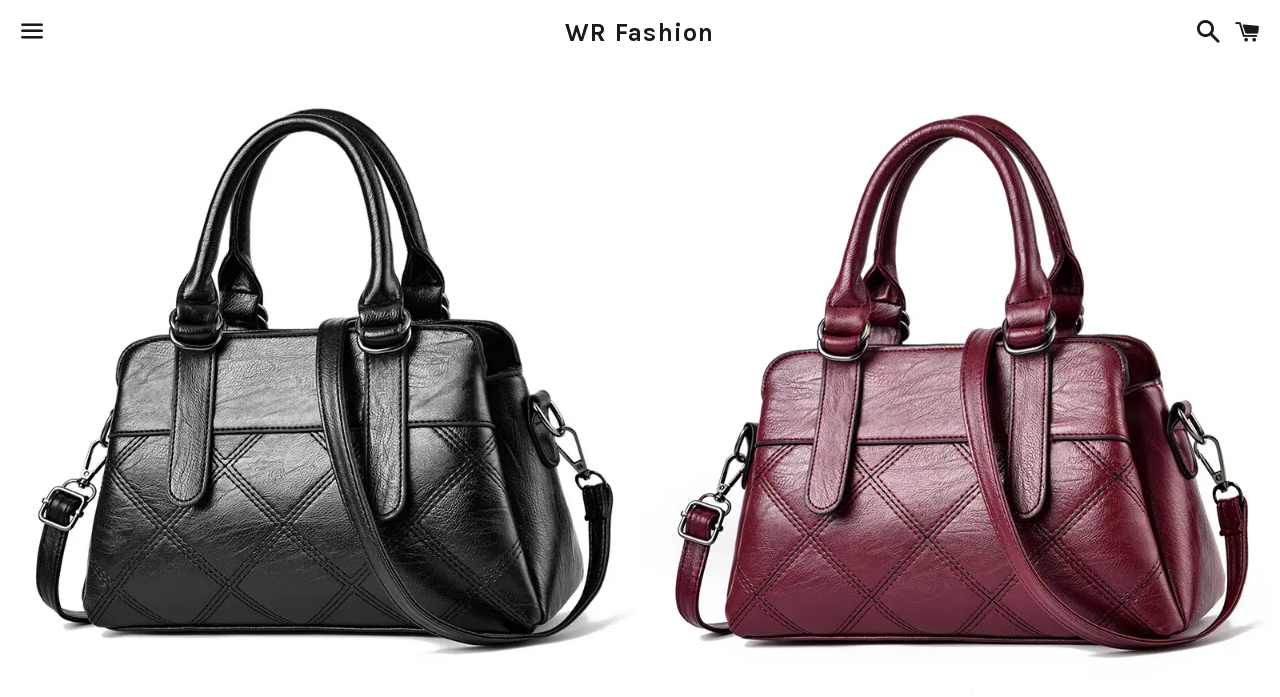

--- FILE ---
content_type: text/html; charset=utf-8
request_url: https://wrfashion.com/products/diamondstitch-elegance-1
body_size: 14666
content:
<!doctype html>
<!--[if IE 9]> <html class="ie9 no-js" lang="en"> <![endif]-->
<!--[if (gt IE 9)|!(IE)]><!--> <html class="no-js" lang="en"> <!--<![endif]-->
<head>

  <meta charset="utf-8">
  <meta http-equiv="X-UA-Compatible" content="IE=edge">
  <meta name="viewport" content="width=device-width,initial-scale=1">

  <meta name="theme-color" content="#ffffff">

  

  <link rel="canonical" href="https://wrfashion.com/products/diamondstitch-elegance-1">

  <title>
  Diamond Stitch - WR29 &ndash; WR Fashion
  </title>

  
    <meta name="description" content="Discover DiamondStitch Elegance - an elegant handbag featuring a distinctive diamond stitch design. This fashionable accessory offers three convenient inside compartments, perfect for keeping your items organized and secure. The adjustable crossbody strap makes this bag comfortable to wear all day. Be fashion-forward w">
  

  <!-- /snippets/social-meta-tags.liquid -->


  <meta property="og:type" content="product">
  <meta property="og:title" content="Diamond Stitch - WR29">
  <meta property="og:url" content="https://wrfashion.com/products/diamondstitch-elegance-1">
  
    <meta property="og:image" content="http://wrfashion.com/cdn/shop/files/DiamondStitchEleganceblack_c82fecdb-b0e8-45d1-bbcf-b619b4dcd643_grande.webp?v=1692485651">
    <meta property="og:image:secure_url" content="https://wrfashion.com/cdn/shop/files/DiamondStitchEleganceblack_c82fecdb-b0e8-45d1-bbcf-b619b4dcd643_grande.webp?v=1692485651">
  
    <meta property="og:image" content="http://wrfashion.com/cdn/shop/files/DiamondD_ab015413-277b-4c2d-82fc-1f5ea11cf781_grande.webp?v=1692485651">
    <meta property="og:image:secure_url" content="https://wrfashion.com/cdn/shop/files/DiamondD_ab015413-277b-4c2d-82fc-1f5ea11cf781_grande.webp?v=1692485651">
  
    <meta property="og:image" content="http://wrfashion.com/cdn/shop/files/DiamondStitchElegancepink_0f6da38d-a4f5-45b1-aa79-93fdcc1770b1_grande.webp?v=1692485651">
    <meta property="og:image:secure_url" content="https://wrfashion.com/cdn/shop/files/DiamondStitchElegancepink_0f6da38d-a4f5-45b1-aa79-93fdcc1770b1_grande.webp?v=1692485651">
  
  <meta property="og:description" content="Discover DiamondStitch Elegance - an elegant handbag featuring a distinctive diamond stitch design. This fashionable accessory offers three convenient inside compartments, perfect for keeping your items organized and secure. The adjustable crossbody strap makes this bag comfortable to wear all day. Be fashion-forward with DiamondStitch Elegance.">
  <meta property="og:price:amount" content="39.50">
  <meta property="og:price:currency" content="CAD">

<meta property="og:site_name" content="WR Fashion">





  <meta name="twitter:card" content="summary">


  <meta name="twitter:site" content="@wrgoodsfashion">


  <meta name="twitter:title" content="Diamond Stitch - WR29">
  <meta name="twitter:description" content="Discover DiamondStitch Elegance - an elegant handbag featuring a distinctive diamond stitch design. This fashionable accessory offers three convenient inside compartments, perfect for keeping your ...">



  <link href="//wrfashion.com/cdn/shop/t/4/assets/theme.scss.css?v=104471141176964448051737168925" rel="stylesheet" type="text/css" media="all" />

  <!-- Google Fonts | from theme settings ================================================== -->
  
    
    
    <link href="//fonts.googleapis.com/css?family=Open+Sans:400" rel="stylesheet" type="text/css" media="all" />
  
  
    
      
      
      <link href="//fonts.googleapis.com/css?family=Karla:700" rel="stylesheet" type="text/css" media="all" />
    
  

  <script>
    window.theme = window.theme || {};
    theme.strings = {
      cartEmpty: "Your cart is currently empty.",
      savingHtml: "You're saving [savings]",
      addToCart: "Add to cart",
      soldOut: "Sold out"
    };
    theme.settings = {
      cartType: "page",
      socialsharingProducts: true,
      socialSharingBlog: true,
      moneyFormat: "${{amount}}"
    };
  </script>

  

  <!--[if (gt IE 9)|!(IE)]><!--><script src="//wrfashion.com/cdn/shop/t/4/assets/vendor.js?v=141188699437036237251481167300" defer="defer"></script><!--<![endif]-->
  <!--[if lte IE 9]><script src="//wrfashion.com/cdn/shop/t/4/assets/vendor.js?v=141188699437036237251481167300"></script><![endif]-->

  <!--[if (gt IE 9)|!(IE)]><!--><script src="//wrfashion.com/cdn/shop/t/4/assets/theme.js?v=124135664955559534641491292053" defer="defer"></script><!--<![endif]-->
  <!--[if lte IE 9]><script src="//wrfashion.com/cdn/shop/t/4/assets/theme.js?v=124135664955559534641491292053"></script><![endif]-->

  
    <!--[if (gt IE 9)|!(IE)]><!--><script src="//wrfashion.com/cdn/shopifycloud/storefront/assets/themes_support/option_selection-b017cd28.js" defer="defer"></script><!--<![endif]-->
    <!--[if lte IE 9]><script src="//wrfashion.com/cdn/shopifycloud/storefront/assets/themes_support/option_selection-b017cd28.js"></script><![endif]-->
  

  <script>window.performance && window.performance.mark && window.performance.mark('shopify.content_for_header.start');</script><meta id="shopify-digital-wallet" name="shopify-digital-wallet" content="/15424633/digital_wallets/dialog">
<meta name="shopify-checkout-api-token" content="a228e0ac3bf2f10226d146bc05795a72">
<link rel="alternate" type="application/json+oembed" href="https://wrfashion.com/products/diamondstitch-elegance-1.oembed">
<script async="async" src="/checkouts/internal/preloads.js?locale=en-CA"></script>
<link rel="preconnect" href="https://shop.app" crossorigin="anonymous">
<script async="async" src="https://shop.app/checkouts/internal/preloads.js?locale=en-CA&shop_id=15424633" crossorigin="anonymous"></script>
<script id="shopify-features" type="application/json">{"accessToken":"a228e0ac3bf2f10226d146bc05795a72","betas":["rich-media-storefront-analytics"],"domain":"wrfashion.com","predictiveSearch":true,"shopId":15424633,"locale":"en"}</script>
<script>var Shopify = Shopify || {};
Shopify.shop = "wr-fashion.myshopify.com";
Shopify.locale = "en";
Shopify.currency = {"active":"CAD","rate":"1.0"};
Shopify.country = "CA";
Shopify.theme = {"name":"boundless","id":162104592,"schema_name":"Boundless","schema_version":"2.0.0","theme_store_id":766,"role":"main"};
Shopify.theme.handle = "null";
Shopify.theme.style = {"id":null,"handle":null};
Shopify.cdnHost = "wrfashion.com/cdn";
Shopify.routes = Shopify.routes || {};
Shopify.routes.root = "/";</script>
<script type="module">!function(o){(o.Shopify=o.Shopify||{}).modules=!0}(window);</script>
<script>!function(o){function n(){var o=[];function n(){o.push(Array.prototype.slice.apply(arguments))}return n.q=o,n}var t=o.Shopify=o.Shopify||{};t.loadFeatures=n(),t.autoloadFeatures=n()}(window);</script>
<script>
  window.ShopifyPay = window.ShopifyPay || {};
  window.ShopifyPay.apiHost = "shop.app\/pay";
  window.ShopifyPay.redirectState = null;
</script>
<script id="shop-js-analytics" type="application/json">{"pageType":"product"}</script>
<script defer="defer" async type="module" src="//wrfashion.com/cdn/shopifycloud/shop-js/modules/v2/client.init-shop-cart-sync_BT-GjEfc.en.esm.js"></script>
<script defer="defer" async type="module" src="//wrfashion.com/cdn/shopifycloud/shop-js/modules/v2/chunk.common_D58fp_Oc.esm.js"></script>
<script defer="defer" async type="module" src="//wrfashion.com/cdn/shopifycloud/shop-js/modules/v2/chunk.modal_xMitdFEc.esm.js"></script>
<script type="module">
  await import("//wrfashion.com/cdn/shopifycloud/shop-js/modules/v2/client.init-shop-cart-sync_BT-GjEfc.en.esm.js");
await import("//wrfashion.com/cdn/shopifycloud/shop-js/modules/v2/chunk.common_D58fp_Oc.esm.js");
await import("//wrfashion.com/cdn/shopifycloud/shop-js/modules/v2/chunk.modal_xMitdFEc.esm.js");

  window.Shopify.SignInWithShop?.initShopCartSync?.({"fedCMEnabled":true,"windoidEnabled":true});

</script>
<script>
  window.Shopify = window.Shopify || {};
  if (!window.Shopify.featureAssets) window.Shopify.featureAssets = {};
  window.Shopify.featureAssets['shop-js'] = {"shop-cart-sync":["modules/v2/client.shop-cart-sync_DZOKe7Ll.en.esm.js","modules/v2/chunk.common_D58fp_Oc.esm.js","modules/v2/chunk.modal_xMitdFEc.esm.js"],"init-fed-cm":["modules/v2/client.init-fed-cm_B6oLuCjv.en.esm.js","modules/v2/chunk.common_D58fp_Oc.esm.js","modules/v2/chunk.modal_xMitdFEc.esm.js"],"shop-cash-offers":["modules/v2/client.shop-cash-offers_D2sdYoxE.en.esm.js","modules/v2/chunk.common_D58fp_Oc.esm.js","modules/v2/chunk.modal_xMitdFEc.esm.js"],"shop-login-button":["modules/v2/client.shop-login-button_QeVjl5Y3.en.esm.js","modules/v2/chunk.common_D58fp_Oc.esm.js","modules/v2/chunk.modal_xMitdFEc.esm.js"],"pay-button":["modules/v2/client.pay-button_DXTOsIq6.en.esm.js","modules/v2/chunk.common_D58fp_Oc.esm.js","modules/v2/chunk.modal_xMitdFEc.esm.js"],"shop-button":["modules/v2/client.shop-button_DQZHx9pm.en.esm.js","modules/v2/chunk.common_D58fp_Oc.esm.js","modules/v2/chunk.modal_xMitdFEc.esm.js"],"avatar":["modules/v2/client.avatar_BTnouDA3.en.esm.js"],"init-windoid":["modules/v2/client.init-windoid_CR1B-cfM.en.esm.js","modules/v2/chunk.common_D58fp_Oc.esm.js","modules/v2/chunk.modal_xMitdFEc.esm.js"],"init-shop-for-new-customer-accounts":["modules/v2/client.init-shop-for-new-customer-accounts_C_vY_xzh.en.esm.js","modules/v2/client.shop-login-button_QeVjl5Y3.en.esm.js","modules/v2/chunk.common_D58fp_Oc.esm.js","modules/v2/chunk.modal_xMitdFEc.esm.js"],"init-shop-email-lookup-coordinator":["modules/v2/client.init-shop-email-lookup-coordinator_BI7n9ZSv.en.esm.js","modules/v2/chunk.common_D58fp_Oc.esm.js","modules/v2/chunk.modal_xMitdFEc.esm.js"],"init-shop-cart-sync":["modules/v2/client.init-shop-cart-sync_BT-GjEfc.en.esm.js","modules/v2/chunk.common_D58fp_Oc.esm.js","modules/v2/chunk.modal_xMitdFEc.esm.js"],"shop-toast-manager":["modules/v2/client.shop-toast-manager_DiYdP3xc.en.esm.js","modules/v2/chunk.common_D58fp_Oc.esm.js","modules/v2/chunk.modal_xMitdFEc.esm.js"],"init-customer-accounts":["modules/v2/client.init-customer-accounts_D9ZNqS-Q.en.esm.js","modules/v2/client.shop-login-button_QeVjl5Y3.en.esm.js","modules/v2/chunk.common_D58fp_Oc.esm.js","modules/v2/chunk.modal_xMitdFEc.esm.js"],"init-customer-accounts-sign-up":["modules/v2/client.init-customer-accounts-sign-up_iGw4briv.en.esm.js","modules/v2/client.shop-login-button_QeVjl5Y3.en.esm.js","modules/v2/chunk.common_D58fp_Oc.esm.js","modules/v2/chunk.modal_xMitdFEc.esm.js"],"shop-follow-button":["modules/v2/client.shop-follow-button_CqMgW2wH.en.esm.js","modules/v2/chunk.common_D58fp_Oc.esm.js","modules/v2/chunk.modal_xMitdFEc.esm.js"],"checkout-modal":["modules/v2/client.checkout-modal_xHeaAweL.en.esm.js","modules/v2/chunk.common_D58fp_Oc.esm.js","modules/v2/chunk.modal_xMitdFEc.esm.js"],"shop-login":["modules/v2/client.shop-login_D91U-Q7h.en.esm.js","modules/v2/chunk.common_D58fp_Oc.esm.js","modules/v2/chunk.modal_xMitdFEc.esm.js"],"lead-capture":["modules/v2/client.lead-capture_BJmE1dJe.en.esm.js","modules/v2/chunk.common_D58fp_Oc.esm.js","modules/v2/chunk.modal_xMitdFEc.esm.js"],"payment-terms":["modules/v2/client.payment-terms_Ci9AEqFq.en.esm.js","modules/v2/chunk.common_D58fp_Oc.esm.js","modules/v2/chunk.modal_xMitdFEc.esm.js"]};
</script>
<script>(function() {
  var isLoaded = false;
  function asyncLoad() {
    if (isLoaded) return;
    isLoaded = true;
    var urls = ["https:\/\/chimpstatic.com\/mcjs-connected\/js\/users\/59bc8135277fa772d87b52547\/ce04e805d056ec115038bb8d5.js?shop=wr-fashion.myshopify.com","https:\/\/d1ac7owlocyo08.cloudfront.net\/storage\/scripts\/wr-fashion.20231123211822.scripttag.js?shop=wr-fashion.myshopify.com","https:\/\/cdn.hextom.com\/js\/freeshippingbar.js?shop=wr-fashion.myshopify.com"];
    for (var i = 0; i < urls.length; i++) {
      var s = document.createElement('script');
      s.type = 'text/javascript';
      s.async = true;
      s.src = urls[i];
      var x = document.getElementsByTagName('script')[0];
      x.parentNode.insertBefore(s, x);
    }
  };
  if(window.attachEvent) {
    window.attachEvent('onload', asyncLoad);
  } else {
    window.addEventListener('load', asyncLoad, false);
  }
})();</script>
<script id="__st">var __st={"a":15424633,"offset":-25200,"reqid":"329adbc1-963f-41bf-a5e0-1310851e4587-1769454399","pageurl":"wrfashion.com\/products\/diamondstitch-elegance-1","u":"f97bf3965072","p":"product","rtyp":"product","rid":7209279979583};</script>
<script>window.ShopifyPaypalV4VisibilityTracking = true;</script>
<script id="captcha-bootstrap">!function(){'use strict';const t='contact',e='account',n='new_comment',o=[[t,t],['blogs',n],['comments',n],[t,'customer']],c=[[e,'customer_login'],[e,'guest_login'],[e,'recover_customer_password'],[e,'create_customer']],r=t=>t.map((([t,e])=>`form[action*='/${t}']:not([data-nocaptcha='true']) input[name='form_type'][value='${e}']`)).join(','),a=t=>()=>t?[...document.querySelectorAll(t)].map((t=>t.form)):[];function s(){const t=[...o],e=r(t);return a(e)}const i='password',u='form_key',d=['recaptcha-v3-token','g-recaptcha-response','h-captcha-response',i],f=()=>{try{return window.sessionStorage}catch{return}},m='__shopify_v',_=t=>t.elements[u];function p(t,e,n=!1){try{const o=window.sessionStorage,c=JSON.parse(o.getItem(e)),{data:r}=function(t){const{data:e,action:n}=t;return t[m]||n?{data:e,action:n}:{data:t,action:n}}(c);for(const[e,n]of Object.entries(r))t.elements[e]&&(t.elements[e].value=n);n&&o.removeItem(e)}catch(o){console.error('form repopulation failed',{error:o})}}const l='form_type',E='cptcha';function T(t){t.dataset[E]=!0}const w=window,h=w.document,L='Shopify',v='ce_forms',y='captcha';let A=!1;((t,e)=>{const n=(g='f06e6c50-85a8-45c8-87d0-21a2b65856fe',I='https://cdn.shopify.com/shopifycloud/storefront-forms-hcaptcha/ce_storefront_forms_captcha_hcaptcha.v1.5.2.iife.js',D={infoText:'Protected by hCaptcha',privacyText:'Privacy',termsText:'Terms'},(t,e,n)=>{const o=w[L][v],c=o.bindForm;if(c)return c(t,g,e,D).then(n);var r;o.q.push([[t,g,e,D],n]),r=I,A||(h.body.append(Object.assign(h.createElement('script'),{id:'captcha-provider',async:!0,src:r})),A=!0)});var g,I,D;w[L]=w[L]||{},w[L][v]=w[L][v]||{},w[L][v].q=[],w[L][y]=w[L][y]||{},w[L][y].protect=function(t,e){n(t,void 0,e),T(t)},Object.freeze(w[L][y]),function(t,e,n,w,h,L){const[v,y,A,g]=function(t,e,n){const i=e?o:[],u=t?c:[],d=[...i,...u],f=r(d),m=r(i),_=r(d.filter((([t,e])=>n.includes(e))));return[a(f),a(m),a(_),s()]}(w,h,L),I=t=>{const e=t.target;return e instanceof HTMLFormElement?e:e&&e.form},D=t=>v().includes(t);t.addEventListener('submit',(t=>{const e=I(t);if(!e)return;const n=D(e)&&!e.dataset.hcaptchaBound&&!e.dataset.recaptchaBound,o=_(e),c=g().includes(e)&&(!o||!o.value);(n||c)&&t.preventDefault(),c&&!n&&(function(t){try{if(!f())return;!function(t){const e=f();if(!e)return;const n=_(t);if(!n)return;const o=n.value;o&&e.removeItem(o)}(t);const e=Array.from(Array(32),(()=>Math.random().toString(36)[2])).join('');!function(t,e){_(t)||t.append(Object.assign(document.createElement('input'),{type:'hidden',name:u})),t.elements[u].value=e}(t,e),function(t,e){const n=f();if(!n)return;const o=[...t.querySelectorAll(`input[type='${i}']`)].map((({name:t})=>t)),c=[...d,...o],r={};for(const[a,s]of new FormData(t).entries())c.includes(a)||(r[a]=s);n.setItem(e,JSON.stringify({[m]:1,action:t.action,data:r}))}(t,e)}catch(e){console.error('failed to persist form',e)}}(e),e.submit())}));const S=(t,e)=>{t&&!t.dataset[E]&&(n(t,e.some((e=>e===t))),T(t))};for(const o of['focusin','change'])t.addEventListener(o,(t=>{const e=I(t);D(e)&&S(e,y())}));const B=e.get('form_key'),M=e.get(l),P=B&&M;t.addEventListener('DOMContentLoaded',(()=>{const t=y();if(P)for(const e of t)e.elements[l].value===M&&p(e,B);[...new Set([...A(),...v().filter((t=>'true'===t.dataset.shopifyCaptcha))])].forEach((e=>S(e,t)))}))}(h,new URLSearchParams(w.location.search),n,t,e,['guest_login'])})(!0,!0)}();</script>
<script integrity="sha256-4kQ18oKyAcykRKYeNunJcIwy7WH5gtpwJnB7kiuLZ1E=" data-source-attribution="shopify.loadfeatures" defer="defer" src="//wrfashion.com/cdn/shopifycloud/storefront/assets/storefront/load_feature-a0a9edcb.js" crossorigin="anonymous"></script>
<script crossorigin="anonymous" defer="defer" src="//wrfashion.com/cdn/shopifycloud/storefront/assets/shopify_pay/storefront-65b4c6d7.js?v=20250812"></script>
<script data-source-attribution="shopify.dynamic_checkout.dynamic.init">var Shopify=Shopify||{};Shopify.PaymentButton=Shopify.PaymentButton||{isStorefrontPortableWallets:!0,init:function(){window.Shopify.PaymentButton.init=function(){};var t=document.createElement("script");t.src="https://wrfashion.com/cdn/shopifycloud/portable-wallets/latest/portable-wallets.en.js",t.type="module",document.head.appendChild(t)}};
</script>
<script data-source-attribution="shopify.dynamic_checkout.buyer_consent">
  function portableWalletsHideBuyerConsent(e){var t=document.getElementById("shopify-buyer-consent"),n=document.getElementById("shopify-subscription-policy-button");t&&n&&(t.classList.add("hidden"),t.setAttribute("aria-hidden","true"),n.removeEventListener("click",e))}function portableWalletsShowBuyerConsent(e){var t=document.getElementById("shopify-buyer-consent"),n=document.getElementById("shopify-subscription-policy-button");t&&n&&(t.classList.remove("hidden"),t.removeAttribute("aria-hidden"),n.addEventListener("click",e))}window.Shopify?.PaymentButton&&(window.Shopify.PaymentButton.hideBuyerConsent=portableWalletsHideBuyerConsent,window.Shopify.PaymentButton.showBuyerConsent=portableWalletsShowBuyerConsent);
</script>
<script data-source-attribution="shopify.dynamic_checkout.cart.bootstrap">document.addEventListener("DOMContentLoaded",(function(){function t(){return document.querySelector("shopify-accelerated-checkout-cart, shopify-accelerated-checkout")}if(t())Shopify.PaymentButton.init();else{new MutationObserver((function(e,n){t()&&(Shopify.PaymentButton.init(),n.disconnect())})).observe(document.body,{childList:!0,subtree:!0})}}));
</script>
<link id="shopify-accelerated-checkout-styles" rel="stylesheet" media="screen" href="https://wrfashion.com/cdn/shopifycloud/portable-wallets/latest/accelerated-checkout-backwards-compat.css" crossorigin="anonymous">
<style id="shopify-accelerated-checkout-cart">
        #shopify-buyer-consent {
  margin-top: 1em;
  display: inline-block;
  width: 100%;
}

#shopify-buyer-consent.hidden {
  display: none;
}

#shopify-subscription-policy-button {
  background: none;
  border: none;
  padding: 0;
  text-decoration: underline;
  font-size: inherit;
  cursor: pointer;
}

#shopify-subscription-policy-button::before {
  box-shadow: none;
}

      </style>

<script>window.performance && window.performance.mark && window.performance.mark('shopify.content_for_header.end');</script>

  
  

<link href="https://monorail-edge.shopifysvc.com" rel="dns-prefetch">
<script>(function(){if ("sendBeacon" in navigator && "performance" in window) {try {var session_token_from_headers = performance.getEntriesByType('navigation')[0].serverTiming.find(x => x.name == '_s').description;} catch {var session_token_from_headers = undefined;}var session_cookie_matches = document.cookie.match(/_shopify_s=([^;]*)/);var session_token_from_cookie = session_cookie_matches && session_cookie_matches.length === 2 ? session_cookie_matches[1] : "";var session_token = session_token_from_headers || session_token_from_cookie || "";function handle_abandonment_event(e) {var entries = performance.getEntries().filter(function(entry) {return /monorail-edge.shopifysvc.com/.test(entry.name);});if (!window.abandonment_tracked && entries.length === 0) {window.abandonment_tracked = true;var currentMs = Date.now();var navigation_start = performance.timing.navigationStart;var payload = {shop_id: 15424633,url: window.location.href,navigation_start,duration: currentMs - navigation_start,session_token,page_type: "product"};window.navigator.sendBeacon("https://monorail-edge.shopifysvc.com/v1/produce", JSON.stringify({schema_id: "online_store_buyer_site_abandonment/1.1",payload: payload,metadata: {event_created_at_ms: currentMs,event_sent_at_ms: currentMs}}));}}window.addEventListener('pagehide', handle_abandonment_event);}}());</script>
<script id="web-pixels-manager-setup">(function e(e,d,r,n,o){if(void 0===o&&(o={}),!Boolean(null===(a=null===(i=window.Shopify)||void 0===i?void 0:i.analytics)||void 0===a?void 0:a.replayQueue)){var i,a;window.Shopify=window.Shopify||{};var t=window.Shopify;t.analytics=t.analytics||{};var s=t.analytics;s.replayQueue=[],s.publish=function(e,d,r){return s.replayQueue.push([e,d,r]),!0};try{self.performance.mark("wpm:start")}catch(e){}var l=function(){var e={modern:/Edge?\/(1{2}[4-9]|1[2-9]\d|[2-9]\d{2}|\d{4,})\.\d+(\.\d+|)|Firefox\/(1{2}[4-9]|1[2-9]\d|[2-9]\d{2}|\d{4,})\.\d+(\.\d+|)|Chrom(ium|e)\/(9{2}|\d{3,})\.\d+(\.\d+|)|(Maci|X1{2}).+ Version\/(15\.\d+|(1[6-9]|[2-9]\d|\d{3,})\.\d+)([,.]\d+|)( \(\w+\)|)( Mobile\/\w+|) Safari\/|Chrome.+OPR\/(9{2}|\d{3,})\.\d+\.\d+|(CPU[ +]OS|iPhone[ +]OS|CPU[ +]iPhone|CPU IPhone OS|CPU iPad OS)[ +]+(15[._]\d+|(1[6-9]|[2-9]\d|\d{3,})[._]\d+)([._]\d+|)|Android:?[ /-](13[3-9]|1[4-9]\d|[2-9]\d{2}|\d{4,})(\.\d+|)(\.\d+|)|Android.+Firefox\/(13[5-9]|1[4-9]\d|[2-9]\d{2}|\d{4,})\.\d+(\.\d+|)|Android.+Chrom(ium|e)\/(13[3-9]|1[4-9]\d|[2-9]\d{2}|\d{4,})\.\d+(\.\d+|)|SamsungBrowser\/([2-9]\d|\d{3,})\.\d+/,legacy:/Edge?\/(1[6-9]|[2-9]\d|\d{3,})\.\d+(\.\d+|)|Firefox\/(5[4-9]|[6-9]\d|\d{3,})\.\d+(\.\d+|)|Chrom(ium|e)\/(5[1-9]|[6-9]\d|\d{3,})\.\d+(\.\d+|)([\d.]+$|.*Safari\/(?![\d.]+ Edge\/[\d.]+$))|(Maci|X1{2}).+ Version\/(10\.\d+|(1[1-9]|[2-9]\d|\d{3,})\.\d+)([,.]\d+|)( \(\w+\)|)( Mobile\/\w+|) Safari\/|Chrome.+OPR\/(3[89]|[4-9]\d|\d{3,})\.\d+\.\d+|(CPU[ +]OS|iPhone[ +]OS|CPU[ +]iPhone|CPU IPhone OS|CPU iPad OS)[ +]+(10[._]\d+|(1[1-9]|[2-9]\d|\d{3,})[._]\d+)([._]\d+|)|Android:?[ /-](13[3-9]|1[4-9]\d|[2-9]\d{2}|\d{4,})(\.\d+|)(\.\d+|)|Mobile Safari.+OPR\/([89]\d|\d{3,})\.\d+\.\d+|Android.+Firefox\/(13[5-9]|1[4-9]\d|[2-9]\d{2}|\d{4,})\.\d+(\.\d+|)|Android.+Chrom(ium|e)\/(13[3-9]|1[4-9]\d|[2-9]\d{2}|\d{4,})\.\d+(\.\d+|)|Android.+(UC? ?Browser|UCWEB|U3)[ /]?(15\.([5-9]|\d{2,})|(1[6-9]|[2-9]\d|\d{3,})\.\d+)\.\d+|SamsungBrowser\/(5\.\d+|([6-9]|\d{2,})\.\d+)|Android.+MQ{2}Browser\/(14(\.(9|\d{2,})|)|(1[5-9]|[2-9]\d|\d{3,})(\.\d+|))(\.\d+|)|K[Aa][Ii]OS\/(3\.\d+|([4-9]|\d{2,})\.\d+)(\.\d+|)/},d=e.modern,r=e.legacy,n=navigator.userAgent;return n.match(d)?"modern":n.match(r)?"legacy":"unknown"}(),u="modern"===l?"modern":"legacy",c=(null!=n?n:{modern:"",legacy:""})[u],f=function(e){return[e.baseUrl,"/wpm","/b",e.hashVersion,"modern"===e.buildTarget?"m":"l",".js"].join("")}({baseUrl:d,hashVersion:r,buildTarget:u}),m=function(e){var d=e.version,r=e.bundleTarget,n=e.surface,o=e.pageUrl,i=e.monorailEndpoint;return{emit:function(e){var a=e.status,t=e.errorMsg,s=(new Date).getTime(),l=JSON.stringify({metadata:{event_sent_at_ms:s},events:[{schema_id:"web_pixels_manager_load/3.1",payload:{version:d,bundle_target:r,page_url:o,status:a,surface:n,error_msg:t},metadata:{event_created_at_ms:s}}]});if(!i)return console&&console.warn&&console.warn("[Web Pixels Manager] No Monorail endpoint provided, skipping logging."),!1;try{return self.navigator.sendBeacon.bind(self.navigator)(i,l)}catch(e){}var u=new XMLHttpRequest;try{return u.open("POST",i,!0),u.setRequestHeader("Content-Type","text/plain"),u.send(l),!0}catch(e){return console&&console.warn&&console.warn("[Web Pixels Manager] Got an unhandled error while logging to Monorail."),!1}}}}({version:r,bundleTarget:l,surface:e.surface,pageUrl:self.location.href,monorailEndpoint:e.monorailEndpoint});try{o.browserTarget=l,function(e){var d=e.src,r=e.async,n=void 0===r||r,o=e.onload,i=e.onerror,a=e.sri,t=e.scriptDataAttributes,s=void 0===t?{}:t,l=document.createElement("script"),u=document.querySelector("head"),c=document.querySelector("body");if(l.async=n,l.src=d,a&&(l.integrity=a,l.crossOrigin="anonymous"),s)for(var f in s)if(Object.prototype.hasOwnProperty.call(s,f))try{l.dataset[f]=s[f]}catch(e){}if(o&&l.addEventListener("load",o),i&&l.addEventListener("error",i),u)u.appendChild(l);else{if(!c)throw new Error("Did not find a head or body element to append the script");c.appendChild(l)}}({src:f,async:!0,onload:function(){if(!function(){var e,d;return Boolean(null===(d=null===(e=window.Shopify)||void 0===e?void 0:e.analytics)||void 0===d?void 0:d.initialized)}()){var d=window.webPixelsManager.init(e)||void 0;if(d){var r=window.Shopify.analytics;r.replayQueue.forEach((function(e){var r=e[0],n=e[1],o=e[2];d.publishCustomEvent(r,n,o)})),r.replayQueue=[],r.publish=d.publishCustomEvent,r.visitor=d.visitor,r.initialized=!0}}},onerror:function(){return m.emit({status:"failed",errorMsg:"".concat(f," has failed to load")})},sri:function(e){var d=/^sha384-[A-Za-z0-9+/=]+$/;return"string"==typeof e&&d.test(e)}(c)?c:"",scriptDataAttributes:o}),m.emit({status:"loading"})}catch(e){m.emit({status:"failed",errorMsg:(null==e?void 0:e.message)||"Unknown error"})}}})({shopId: 15424633,storefrontBaseUrl: "https://wrfashion.com",extensionsBaseUrl: "https://extensions.shopifycdn.com/cdn/shopifycloud/web-pixels-manager",monorailEndpoint: "https://monorail-edge.shopifysvc.com/unstable/produce_batch",surface: "storefront-renderer",enabledBetaFlags: ["2dca8a86"],webPixelsConfigList: [{"id":"87294015","eventPayloadVersion":"v1","runtimeContext":"LAX","scriptVersion":"1","type":"CUSTOM","privacyPurposes":["ANALYTICS"],"name":"Google Analytics tag (migrated)"},{"id":"shopify-app-pixel","configuration":"{}","eventPayloadVersion":"v1","runtimeContext":"STRICT","scriptVersion":"0450","apiClientId":"shopify-pixel","type":"APP","privacyPurposes":["ANALYTICS","MARKETING"]},{"id":"shopify-custom-pixel","eventPayloadVersion":"v1","runtimeContext":"LAX","scriptVersion":"0450","apiClientId":"shopify-pixel","type":"CUSTOM","privacyPurposes":["ANALYTICS","MARKETING"]}],isMerchantRequest: false,initData: {"shop":{"name":"WR Fashion","paymentSettings":{"currencyCode":"CAD"},"myshopifyDomain":"wr-fashion.myshopify.com","countryCode":"CA","storefrontUrl":"https:\/\/wrfashion.com"},"customer":null,"cart":null,"checkout":null,"productVariants":[{"price":{"amount":39.5,"currencyCode":"CAD"},"product":{"title":"Diamond Stitch - WR29","vendor":"WR Fashion","id":"7209279979583","untranslatedTitle":"Diamond Stitch - WR29","url":"\/products\/diamondstitch-elegance-1","type":"Fashion Handbags"},"id":"40164574855231","image":{"src":"\/\/wrfashion.com\/cdn\/shop\/files\/DiamondStitchEleganceblack_c82fecdb-b0e8-45d1-bbcf-b619b4dcd643.webp?v=1692485651"},"sku":null,"title":"Black","untranslatedTitle":"Black"},{"price":{"amount":39.5,"currencyCode":"CAD"},"product":{"title":"Diamond Stitch - WR29","vendor":"WR Fashion","id":"7209279979583","untranslatedTitle":"Diamond Stitch - WR29","url":"\/products\/diamondstitch-elegance-1","type":"Fashion Handbags"},"id":"40164574887999","image":{"src":"\/\/wrfashion.com\/cdn\/shop\/files\/DiamondStitchElegancepink_0f6da38d-a4f5-45b1-aa79-93fdcc1770b1.webp?v=1692485651"},"sku":null,"title":"Dusty Rose","untranslatedTitle":"Dusty Rose"},{"price":{"amount":39.5,"currencyCode":"CAD"},"product":{"title":"Diamond Stitch - WR29","vendor":"WR Fashion","id":"7209279979583","untranslatedTitle":"Diamond Stitch - WR29","url":"\/products\/diamondstitch-elegance-1","type":"Fashion Handbags"},"id":"40164574920767","image":{"src":"\/\/wrfashion.com\/cdn\/shop\/files\/DiamondD_ab015413-277b-4c2d-82fc-1f5ea11cf781.webp?v=1692485651"},"sku":null,"title":"Wine","untranslatedTitle":"Wine"}],"purchasingCompany":null},},"https://wrfashion.com/cdn","fcfee988w5aeb613cpc8e4bc33m6693e112",{"modern":"","legacy":""},{"shopId":"15424633","storefrontBaseUrl":"https:\/\/wrfashion.com","extensionBaseUrl":"https:\/\/extensions.shopifycdn.com\/cdn\/shopifycloud\/web-pixels-manager","surface":"storefront-renderer","enabledBetaFlags":"[\"2dca8a86\"]","isMerchantRequest":"false","hashVersion":"fcfee988w5aeb613cpc8e4bc33m6693e112","publish":"custom","events":"[[\"page_viewed\",{}],[\"product_viewed\",{\"productVariant\":{\"price\":{\"amount\":39.5,\"currencyCode\":\"CAD\"},\"product\":{\"title\":\"Diamond Stitch - WR29\",\"vendor\":\"WR Fashion\",\"id\":\"7209279979583\",\"untranslatedTitle\":\"Diamond Stitch - WR29\",\"url\":\"\/products\/diamondstitch-elegance-1\",\"type\":\"Fashion Handbags\"},\"id\":\"40164574855231\",\"image\":{\"src\":\"\/\/wrfashion.com\/cdn\/shop\/files\/DiamondStitchEleganceblack_c82fecdb-b0e8-45d1-bbcf-b619b4dcd643.webp?v=1692485651\"},\"sku\":null,\"title\":\"Black\",\"untranslatedTitle\":\"Black\"}}]]"});</script><script>
  window.ShopifyAnalytics = window.ShopifyAnalytics || {};
  window.ShopifyAnalytics.meta = window.ShopifyAnalytics.meta || {};
  window.ShopifyAnalytics.meta.currency = 'CAD';
  var meta = {"product":{"id":7209279979583,"gid":"gid:\/\/shopify\/Product\/7209279979583","vendor":"WR Fashion","type":"Fashion Handbags","handle":"diamondstitch-elegance-1","variants":[{"id":40164574855231,"price":3950,"name":"Diamond Stitch - WR29 - Black","public_title":"Black","sku":null},{"id":40164574887999,"price":3950,"name":"Diamond Stitch - WR29 - Dusty Rose","public_title":"Dusty Rose","sku":null},{"id":40164574920767,"price":3950,"name":"Diamond Stitch - WR29 - Wine","public_title":"Wine","sku":null}],"remote":false},"page":{"pageType":"product","resourceType":"product","resourceId":7209279979583,"requestId":"329adbc1-963f-41bf-a5e0-1310851e4587-1769454399"}};
  for (var attr in meta) {
    window.ShopifyAnalytics.meta[attr] = meta[attr];
  }
</script>
<script class="analytics">
  (function () {
    var customDocumentWrite = function(content) {
      var jquery = null;

      if (window.jQuery) {
        jquery = window.jQuery;
      } else if (window.Checkout && window.Checkout.$) {
        jquery = window.Checkout.$;
      }

      if (jquery) {
        jquery('body').append(content);
      }
    };

    var hasLoggedConversion = function(token) {
      if (token) {
        return document.cookie.indexOf('loggedConversion=' + token) !== -1;
      }
      return false;
    }

    var setCookieIfConversion = function(token) {
      if (token) {
        var twoMonthsFromNow = new Date(Date.now());
        twoMonthsFromNow.setMonth(twoMonthsFromNow.getMonth() + 2);

        document.cookie = 'loggedConversion=' + token + '; expires=' + twoMonthsFromNow;
      }
    }

    var trekkie = window.ShopifyAnalytics.lib = window.trekkie = window.trekkie || [];
    if (trekkie.integrations) {
      return;
    }
    trekkie.methods = [
      'identify',
      'page',
      'ready',
      'track',
      'trackForm',
      'trackLink'
    ];
    trekkie.factory = function(method) {
      return function() {
        var args = Array.prototype.slice.call(arguments);
        args.unshift(method);
        trekkie.push(args);
        return trekkie;
      };
    };
    for (var i = 0; i < trekkie.methods.length; i++) {
      var key = trekkie.methods[i];
      trekkie[key] = trekkie.factory(key);
    }
    trekkie.load = function(config) {
      trekkie.config = config || {};
      trekkie.config.initialDocumentCookie = document.cookie;
      var first = document.getElementsByTagName('script')[0];
      var script = document.createElement('script');
      script.type = 'text/javascript';
      script.onerror = function(e) {
        var scriptFallback = document.createElement('script');
        scriptFallback.type = 'text/javascript';
        scriptFallback.onerror = function(error) {
                var Monorail = {
      produce: function produce(monorailDomain, schemaId, payload) {
        var currentMs = new Date().getTime();
        var event = {
          schema_id: schemaId,
          payload: payload,
          metadata: {
            event_created_at_ms: currentMs,
            event_sent_at_ms: currentMs
          }
        };
        return Monorail.sendRequest("https://" + monorailDomain + "/v1/produce", JSON.stringify(event));
      },
      sendRequest: function sendRequest(endpointUrl, payload) {
        // Try the sendBeacon API
        if (window && window.navigator && typeof window.navigator.sendBeacon === 'function' && typeof window.Blob === 'function' && !Monorail.isIos12()) {
          var blobData = new window.Blob([payload], {
            type: 'text/plain'
          });

          if (window.navigator.sendBeacon(endpointUrl, blobData)) {
            return true;
          } // sendBeacon was not successful

        } // XHR beacon

        var xhr = new XMLHttpRequest();

        try {
          xhr.open('POST', endpointUrl);
          xhr.setRequestHeader('Content-Type', 'text/plain');
          xhr.send(payload);
        } catch (e) {
          console.log(e);
        }

        return false;
      },
      isIos12: function isIos12() {
        return window.navigator.userAgent.lastIndexOf('iPhone; CPU iPhone OS 12_') !== -1 || window.navigator.userAgent.lastIndexOf('iPad; CPU OS 12_') !== -1;
      }
    };
    Monorail.produce('monorail-edge.shopifysvc.com',
      'trekkie_storefront_load_errors/1.1',
      {shop_id: 15424633,
      theme_id: 162104592,
      app_name: "storefront",
      context_url: window.location.href,
      source_url: "//wrfashion.com/cdn/s/trekkie.storefront.a804e9514e4efded663580eddd6991fcc12b5451.min.js"});

        };
        scriptFallback.async = true;
        scriptFallback.src = '//wrfashion.com/cdn/s/trekkie.storefront.a804e9514e4efded663580eddd6991fcc12b5451.min.js';
        first.parentNode.insertBefore(scriptFallback, first);
      };
      script.async = true;
      script.src = '//wrfashion.com/cdn/s/trekkie.storefront.a804e9514e4efded663580eddd6991fcc12b5451.min.js';
      first.parentNode.insertBefore(script, first);
    };
    trekkie.load(
      {"Trekkie":{"appName":"storefront","development":false,"defaultAttributes":{"shopId":15424633,"isMerchantRequest":null,"themeId":162104592,"themeCityHash":"4604842303299417985","contentLanguage":"en","currency":"CAD","eventMetadataId":"9c4ac27f-051e-423b-b227-041df5f5fbc5"},"isServerSideCookieWritingEnabled":true,"monorailRegion":"shop_domain","enabledBetaFlags":["65f19447"]},"Session Attribution":{},"S2S":{"facebookCapiEnabled":false,"source":"trekkie-storefront-renderer","apiClientId":580111}}
    );

    var loaded = false;
    trekkie.ready(function() {
      if (loaded) return;
      loaded = true;

      window.ShopifyAnalytics.lib = window.trekkie;

      var originalDocumentWrite = document.write;
      document.write = customDocumentWrite;
      try { window.ShopifyAnalytics.merchantGoogleAnalytics.call(this); } catch(error) {};
      document.write = originalDocumentWrite;

      window.ShopifyAnalytics.lib.page(null,{"pageType":"product","resourceType":"product","resourceId":7209279979583,"requestId":"329adbc1-963f-41bf-a5e0-1310851e4587-1769454399","shopifyEmitted":true});

      var match = window.location.pathname.match(/checkouts\/(.+)\/(thank_you|post_purchase)/)
      var token = match? match[1]: undefined;
      if (!hasLoggedConversion(token)) {
        setCookieIfConversion(token);
        window.ShopifyAnalytics.lib.track("Viewed Product",{"currency":"CAD","variantId":40164574855231,"productId":7209279979583,"productGid":"gid:\/\/shopify\/Product\/7209279979583","name":"Diamond Stitch - WR29 - Black","price":"39.50","sku":null,"brand":"WR Fashion","variant":"Black","category":"Fashion Handbags","nonInteraction":true,"remote":false},undefined,undefined,{"shopifyEmitted":true});
      window.ShopifyAnalytics.lib.track("monorail:\/\/trekkie_storefront_viewed_product\/1.1",{"currency":"CAD","variantId":40164574855231,"productId":7209279979583,"productGid":"gid:\/\/shopify\/Product\/7209279979583","name":"Diamond Stitch - WR29 - Black","price":"39.50","sku":null,"brand":"WR Fashion","variant":"Black","category":"Fashion Handbags","nonInteraction":true,"remote":false,"referer":"https:\/\/wrfashion.com\/products\/diamondstitch-elegance-1"});
      }
    });


        var eventsListenerScript = document.createElement('script');
        eventsListenerScript.async = true;
        eventsListenerScript.src = "//wrfashion.com/cdn/shopifycloud/storefront/assets/shop_events_listener-3da45d37.js";
        document.getElementsByTagName('head')[0].appendChild(eventsListenerScript);

})();</script>
  <script>
  if (!window.ga || (window.ga && typeof window.ga !== 'function')) {
    window.ga = function ga() {
      (window.ga.q = window.ga.q || []).push(arguments);
      if (window.Shopify && window.Shopify.analytics && typeof window.Shopify.analytics.publish === 'function') {
        window.Shopify.analytics.publish("ga_stub_called", {}, {sendTo: "google_osp_migration"});
      }
      console.error("Shopify's Google Analytics stub called with:", Array.from(arguments), "\nSee https://help.shopify.com/manual/promoting-marketing/pixels/pixel-migration#google for more information.");
    };
    if (window.Shopify && window.Shopify.analytics && typeof window.Shopify.analytics.publish === 'function') {
      window.Shopify.analytics.publish("ga_stub_initialized", {}, {sendTo: "google_osp_migration"});
    }
  }
</script>
<script
  defer
  src="https://wrfashion.com/cdn/shopifycloud/perf-kit/shopify-perf-kit-3.0.4.min.js"
  data-application="storefront-renderer"
  data-shop-id="15424633"
  data-render-region="gcp-us-east1"
  data-page-type="product"
  data-theme-instance-id="162104592"
  data-theme-name="Boundless"
  data-theme-version="2.0.0"
  data-monorail-region="shop_domain"
  data-resource-timing-sampling-rate="10"
  data-shs="true"
  data-shs-beacon="true"
  data-shs-export-with-fetch="true"
  data-shs-logs-sample-rate="1"
  data-shs-beacon-endpoint="https://wrfashion.com/api/collect"
></script>
</head>

<body id="diamond-stitch-wr29" class="template-product" >
  <div id="SearchDrawer" class="search-bar drawer drawer--top">
    <div class="search-bar__table">
      <form action="/search" method="get" class="search-bar__table-cell search-bar__form" role="search">
        <div class="search-bar__table">
          <div class="search-bar__table-cell search-bar__icon-cell">
            <button type="submit" class="search-bar__icon-button search-bar__submit">
              <span class="icon icon-search" aria-hidden="true"></span>
              <span class="icon__fallback-text">Search</span>
            </button>
          </div>
          <div class="search-bar__table-cell">
            <input type="search" id="SearchInput" name="q" value="" placeholder="Search our store" aria-label="Search our store" class="search-bar__input">
          </div>
        </div>
      </form>
      <div class="search-bar__table-cell text-right">
        <button type="button" class="search-bar__icon-button search-bar__close js-drawer-close">
          <span class="icon icon-x" aria-hidden="true"></span>
          <span class="icon__fallback-text">close (esc)</span>
        </button>
      </div>
    </div>
  </div>
  <div id="NavDrawer" class="drawer drawer--left">
  <div id="shopify-section-sidebar-menu" class="shopify-section sidebar-menu-section"><div class="drawer__header" data-section-id="sidebar-menu" data-section-type="sidebar-menu-section">
  <div class="drawer__close">
    <button type="button" class="drawer__close-button js-drawer-close">
      <span class="icon icon-x" aria-hidden="true"></span>
      <span class="icon__fallback-text">Close menu</span>
    </button>
  </div>
</div>
<div class="drawer__inner">
  <ul class="drawer-nav">
    
      
      
        <li class="drawer-nav__item">
          <a href="/collections/new-arrivals-2025" class="drawer-nav__link h2">New Arrivals</a>
        </li>
      
    
      
      
        <li class="drawer-nav__item">
          <a href="/collections/fashion-handbags-2025" class="drawer-nav__link h2">Fashion Handbags</a>
        </li>
      
    
      
      
        <li class="drawer-nav__item">
          <a href="/collections/leather-handbags" class="drawer-nav__link h2">Leather Handbags</a>
        </li>
      
    
      
      
        <li class="drawer-nav__item">
          <a href="/collections/new-unisex-collection" class="drawer-nav__link h2">Business Line</a>
        </li>
      
    
      
      
        <li class="drawer-nav__item">
          <a href="/collections/ladies-wallets" class="drawer-nav__link h2">Ladies Wallets</a>
        </li>
      
    
      
      
        <li class="drawer-nav__item">
          <a href="/collections/mens-wallets" class="drawer-nav__link h2">Men's Wallets</a>
        </li>
      
    
      
      
        <li class="drawer-nav__item">
          <a href="/collections/pet-products" class="drawer-nav__link h2">Pet Products</a>
        </li>
      
    
      
      
        <li class="drawer-nav__item">
          <a href="/collections/accessories" class="drawer-nav__link h2">Accessories</a>
        </li>
      
    
      
      
        <li class="drawer-nav__item">
          <a href="/collections/serenity-fashion-jewellery" class="drawer-nav__link h2">Jewellery</a>
        </li>
      
    
      
      
        <li class="drawer-nav__item">
          <a href="/pages/about-us" class="drawer-nav__link h2">About us</a>
        </li>
      
    

    <li class="drawer-nav__spacer"></li>

    
      
        <li class="drawer-nav__item drawer-nav__item--secondary">
          <a href="/account/login" id="customer_login_link">Log in</a>
        </li>
        <li class="drawer-nav__item drawer-nav__item--secondary">
          <a href="/account/register" id="customer_register_link">Create account</a>
        </li>
      
    
    
      <li class="drawer-nav__item drawer-nav__item--secondary"><a href="/search">Search</a></li>
    
      <li class="drawer-nav__item drawer-nav__item--secondary"><a href="/pages/about-us">About us</a></li>
    
      <li class="drawer-nav__item drawer-nav__item--secondary"><a href="/policies/refund-policy">Policies</a></li>
    
  </ul>

  <ul class="list--inline social-icons social-icons--drawer">
    
      <li>
        <a href="https://twitter.com/wrgoodsfashion" title="WR Fashion on Twitter">
          <span class="icon icon-twitter" aria-hidden="true"></span>
          <span class="visually-hidden">Twitter</span>
        </a>
      </li>
    
    
      <li>
        <a href="https://www.facebook.com/wrfashion" title="WR Fashion on Facebook">
          <span class="icon icon-facebook" aria-hidden="true"></span>
          <span class="visually-hidden">Facebook</span>
        </a>
      </li>
    
    
    
    
      <li>
        <a href="https://www.instagram.com/wrgoodsfashion" title="WR Fashion on Instagram">
          <span class="icon icon-instagram" aria-hidden="true"></span>
          <span class="visually-hidden">Instagram</span>
        </a>
      </li>
    
    
    
    
    
  </ul>
</div>


</div>
  </div>
  <div id="CartDrawer" class="drawer drawer--right drawer--has-fixed-footer">
      <div class="drawer__header">
        <div class="drawer__close">
          <button type="button" class="drawer__close-button js-drawer-close">
            <span class="icon icon-x" aria-hidden="true"></span>
            <span class="icon__fallback-text">Close cart</span>
          </button>
        </div>
      </div>
      <div class="drawer__inner">
        <div id="CartContainer">
        </div>
      </div>
  </div>

  <div id="PageContainer">

    
    <div class="site-header-wrapper">
      <div class="site-header-container">
      <div id="shopify-section-header" class="shopify-section header-section"><style>
  .site-header__logo img {
    max-width: 180px;
  }
</style>

<header class="site-header" role="banner" data-section-id="header" data-section-type="header-section">
  <div class="grid grid--no-gutters grid--table site-header__inner">
    <div class="grid__item one-third medium-up--one-sixth">
      <button type="button" class="site-header__link text-link site-header__toggle-nav js-drawer-open-left">
        <span class="icon icon-hamburger" aria-hidden="true"></span>
        <span class="icon__fallback-text">Menu</span>
      </button>
    </div>
    <div class="grid__item one-third medium-up--two-thirds">

      
      
        <div class="site-header__logo h1" itemscope itemtype="http://schema.org/Organization">
      

        
          <a href="/" class="site-header__link site-header__logo-link" itemprop="url">WR Fashion</a>
        

      
        </div>
      

    </div>

    <div class="grid__item one-third medium-up--one-sixth text-right">
      <a href="/search" class="site-header__link site-header__search js-drawer-open-top">
        <span class="icon icon-search" aria-hidden="true"></span>
        <span class="icon__fallback-text">Search</span>
      </a>
      <a href="/cart" class="site-header__link site-header__cart cart-link">
        <span class="icon icon-cart" aria-hidden="true"></span>
        <span class="icon__fallback-text">Cart</span>
      </a>
    </div>
  </div>
</header>


</div>

      <div class="action-area">

           

           
         </div>

        </div>
      </div>

    

    <main class="main-content" role="main">
      

<div id="shopify-section-product-template" class="shopify-section"><div itemscope itemtype="http://schema.org/Product" data-section-id="product-template" data-section-type="product">

  
  

  
  

  <meta itemprop="url" content="https://wrfashion.com/products/diamondstitch-elegance-1">
  <meta itemprop="image" content="//wrfashion.com/cdn/shop/files/DiamondStitchEleganceblack_c82fecdb-b0e8-45d1-bbcf-b619b4dcd643_grande.webp?v=1692485651">
  <meta itemprop="name" content="Diamond Stitch - WR29">

  <div class="product grid grid--no-gutters" itemprop="offers" itemscope itemtype="http://schema.org/Offer">
    <meta itemprop="priceCurrency" content="CAD">
    <link itemprop="availability" href="http://schema.org/InStock">

    

    

    
    

    

      <div class="product__photo grid__item medium-up--one-half">
        <img class="product__photo--variant" src="//wrfashion.com/cdn/shop/files/DiamondStitchEleganceblack_c82fecdb-b0e8-45d1-bbcf-b619b4dcd643_2048x2048.webp?v=1692485651" alt="Diamond Stitch - WR29">
      </div>

      
      

      

      
        
          
        
          
            
              <div class="product__photo grid__item small--hide medium-up--one-half">
                <img src="//wrfashion.com/cdn/shop/files/DiamondD_ab015413-277b-4c2d-82fc-1f5ea11cf781_2048x2048.webp?v=1692485651" alt="Diamond Stitch - WR29">
              </div>
              
              
              
              
      

    

    <div class="product__details grid__item">
      <div class="grid grid--no-gutters product__details-content">
        <div class="grid__item large-up--two-twelfths large-up--push-two-twelfths medium-up--three-twelfths medium-up--push-one-twelfth">
          <h2 itemprop="name">Diamond Stitch - WR29</h2>
          <form action="/cart/add" method="post" id="AddToCartForm" enctype="multipart/form-data" class="product__form">

            
            <select name="id" id="ProductSelect">
              
                <option  selected="selected"   value="40164574855231" data-sku="">Black - </option>
              
                <option   value="40164574887999" data-sku="">Dusty Rose - </option>
              
                <option   value="40164574920767" data-sku="">Wine - </option>
              
            </select>

            

            

            
            

            
              <button type="submit" name="add" id="AddToCart" class="btn add-to-cart">
                <span class="add-to-cart__text">Add to cart</span>
              </button>
            

          </form>
        </div>
        <div class="grid__item large-up--one-half large-up--push-three-twelfths medium-up--six-twelfths medium-up--push-two-twelfths">
          <div class="product-single__errors"></div>
          <div class="product-single__description rte" itemprop="description">
            <p data-mce-fragment="1">Discover DiamondStitch Elegance - an elegant handbag featuring a distinctive diamond stitch design. This fashionable accessory offers three convenient inside compartments, perfect for keeping your items organized and secure. The adjustable crossbody strap makes this bag comfortable to wear all day. Be fashion-forward with DiamondStitch Elegance.</p>
          </div>
          
            <!-- /snippets/social-sharing.liquid -->


<div class="social-sharing" data-permalink="https://wrfashion.com/products/diamondstitch-elegance-1">

  
    <a target="_blank" href="//www.facebook.com/sharer.php?u=https://wrfashion.com/products/diamondstitch-elegance-1" class="share-facebook" title="Share on Facebook">
      <span class="icon icon-facebook" aria-hidden="true"></span>
      <span class="share-title" aria-hidden="true">Share</span>
      <span class="visually-hidden">Share on Facebook</span>
    </a>
  

  
    <a target="_blank" href="//twitter.com/share?text=Diamond%20Stitch%20-%20WR29&amp;url=https://wrfashion.com/products/diamondstitch-elegance-1" class="share-twitter" title="Tweet on Twitter">
      <span class="icon icon-twitter" aria-hidden="true"></span>
      <span class="share-title" aria-hidden="true">Tweet</span>
      <span class="visually-hidden">Tweet on Twitter</span>
    </a>
  

  

    
      <a target="_blank" href="http://pinterest.com/pin/create/button/?url=https://wrfashion.com/products/diamondstitch-elegance-1&amp;media=//wrfashion.com/cdn/shop/files/DiamondStitchEleganceblack_c82fecdb-b0e8-45d1-bbcf-b619b4dcd643_1024x1024.webp?v=1692485651&amp;description=Diamond%20Stitch%20-%20WR29" class="share-pinterest" title="Pin on Pinterest">
        <span class="icon icon-pinterest" aria-hidden="true"></span>
        <span class="share-title" aria-hidden="true">Pin it</span>
        <span class="visually-hidden">Pin on Pinterest</span>
      </a>
    

    
      <a target="_blank" href="http://www.thefancy.com/fancyit?ItemURL=https://wrfashion.com/products/diamondstitch-elegance-1&amp;Title=Diamond%20Stitch%20-%20WR29&amp;Category=Other&amp;ImageURL=//wrfashion.com/cdn/shop/files/DiamondStitchEleganceblack_c82fecdb-b0e8-45d1-bbcf-b619b4dcd643_1024x1024.webp?v=1692485651" class="share-fancy" title="Add to Fancy">
        <span class="icon icon-fancy" aria-hidden="true"></span>
        <span class="share-title" aria-hidden="true">Fancy</span>
        <span class="visually-hidden">Add to Fancy</span>
      </a>
    

  

  
    <a target="_blank" href="//plus.google.com/share?url=https://wrfashion.com/products/diamondstitch-elegance-1" class="share-google" title="+1 on Google Plus">
      <span class="icon icon-google_plus" aria-hidden="true"></span>
      <span class="share-title" aria-hidden="true">+1</span>
      <span class="visually-hidden">+1 on Google Plus</span>
    </a>
  

</div>
          
        </div>
      </div>
    </div>

    
    
      <div class="product__photo grid__item medium-up--hide medium-up--one-half">
        <img src="//wrfashion.com/cdn/shop/files/DiamondD_ab015413-277b-4c2d-82fc-1f5ea11cf781_2048x2048.webp?v=1692485651" alt="Diamond Stitch - WR29">
      </div>
    

    
    
      
        
          
            <div class="product__photo grid__item medium-up--one-half">
              <img src="//wrfashion.com/cdn/shop/files/DiamondStitchElegancepink_0f6da38d-a4f5-45b1-aa79-93fdcc1770b1_2048x2048.webp?v=1692485651" alt="Diamond Stitch - WR29">
            </div>
          
        
      
        
          
            <div class="product__photo grid__item medium-up--one-half">
              <img src="//wrfashion.com/cdn/shop/files/backofWR29_03f863dd-a1aa-41b1-afae-c76f14a95e97_2048x2048.webp?v=1692485651" alt="Diamond Stitch - WR29">
            </div>
          
        
      
        
          
            <div class="product__photo grid__item medium-up--one-half">
              <img src="//wrfashion.com/cdn/shop/files/sideofWRhandbags_5d8e1b80-8747-43e0-ba8b-ea114d9215e0_2048x2048.webp?v=1692340633" alt="Diamond Stitch - WR29">
            </div>
          
        
      
        
          
            <div class="product__photo grid__item medium-up--one-half">
              <img src="//wrfashion.com/cdn/shop/files/insidediamond_2048x2048.jpg?v=1692485755" alt="Diamond Stitch - WR29">
            </div>
          
        
      
    

    <div class="product__back-button grid__item text-center">
      <a href="/" class="btn return-link">
        <span class="icon icon-arrow-left" aria-hidden="true"></span>
        <span>Back</span>
      </a>
    </div>
  </div>
</div>


  <script type="application/json" id="ProductJson-product-template">
    {"id":7209279979583,"title":"Diamond Stitch - WR29","handle":"diamondstitch-elegance-1","description":"\u003cp data-mce-fragment=\"1\"\u003eDiscover DiamondStitch Elegance - an elegant handbag featuring a distinctive diamond stitch design. This fashionable accessory offers three convenient inside compartments, perfect for keeping your items organized and secure. The adjustable crossbody strap makes this bag comfortable to wear all day. Be fashion-forward with DiamondStitch Elegance.\u003c\/p\u003e","published_at":"2023-08-18T00:37:07-06:00","created_at":"2023-08-18T00:37:07-06:00","vendor":"WR Fashion","type":"Fashion Handbags","tags":[],"price":3950,"price_min":3950,"price_max":3950,"available":true,"price_varies":false,"compare_at_price":null,"compare_at_price_min":0,"compare_at_price_max":0,"compare_at_price_varies":false,"variants":[{"id":40164574855231,"title":"Black","option1":"Black","option2":null,"option3":null,"sku":null,"requires_shipping":true,"taxable":true,"featured_image":{"id":30906288898111,"product_id":7209279979583,"position":1,"created_at":"2023-08-18T00:37:13-06:00","updated_at":"2023-08-19T16:54:11-06:00","alt":null,"width":800,"height":800,"src":"\/\/wrfashion.com\/cdn\/shop\/files\/DiamondStitchEleganceblack_c82fecdb-b0e8-45d1-bbcf-b619b4dcd643.webp?v=1692485651","variant_ids":[40164574855231]},"available":true,"name":"Diamond Stitch - WR29 - Black","public_title":"Black","options":["Black"],"price":3950,"weight":454,"compare_at_price":null,"inventory_quantity":-3,"inventory_management":null,"inventory_policy":"deny","barcode":null,"featured_media":{"alt":null,"id":23622274777151,"position":1,"preview_image":{"aspect_ratio":1.0,"height":800,"width":800,"src":"\/\/wrfashion.com\/cdn\/shop\/files\/DiamondStitchEleganceblack_c82fecdb-b0e8-45d1-bbcf-b619b4dcd643.webp?v=1692485651"}},"requires_selling_plan":false,"selling_plan_allocations":[]},{"id":40164574887999,"title":"Dusty Rose","option1":"Dusty Rose","option2":null,"option3":null,"sku":null,"requires_shipping":true,"taxable":true,"featured_image":{"id":30906288799807,"product_id":7209279979583,"position":3,"created_at":"2023-08-18T00:37:13-06:00","updated_at":"2023-08-19T16:54:11-06:00","alt":null,"width":800,"height":800,"src":"\/\/wrfashion.com\/cdn\/shop\/files\/DiamondStitchElegancepink_0f6da38d-a4f5-45b1-aa79-93fdcc1770b1.webp?v=1692485651","variant_ids":[40164574887999]},"available":true,"name":"Diamond Stitch - WR29 - Dusty Rose","public_title":"Dusty Rose","options":["Dusty Rose"],"price":3950,"weight":454,"compare_at_price":null,"inventory_quantity":0,"inventory_management":null,"inventory_policy":"deny","barcode":null,"featured_media":{"alt":null,"id":23622274678847,"position":3,"preview_image":{"aspect_ratio":1.0,"height":800,"width":800,"src":"\/\/wrfashion.com\/cdn\/shop\/files\/DiamondStitchElegancepink_0f6da38d-a4f5-45b1-aa79-93fdcc1770b1.webp?v=1692485651"}},"requires_selling_plan":false,"selling_plan_allocations":[]},{"id":40164574920767,"title":"Wine","option1":"Wine","option2":null,"option3":null,"sku":null,"requires_shipping":true,"taxable":true,"featured_image":{"id":30906288865343,"product_id":7209279979583,"position":2,"created_at":"2023-08-18T00:37:13-06:00","updated_at":"2023-08-19T16:54:11-06:00","alt":null,"width":800,"height":800,"src":"\/\/wrfashion.com\/cdn\/shop\/files\/DiamondD_ab015413-277b-4c2d-82fc-1f5ea11cf781.webp?v=1692485651","variant_ids":[40164574920767]},"available":true,"name":"Diamond Stitch - WR29 - Wine","public_title":"Wine","options":["Wine"],"price":3950,"weight":454,"compare_at_price":null,"inventory_quantity":0,"inventory_management":null,"inventory_policy":"deny","barcode":null,"featured_media":{"alt":null,"id":23622274744383,"position":2,"preview_image":{"aspect_ratio":1.0,"height":800,"width":800,"src":"\/\/wrfashion.com\/cdn\/shop\/files\/DiamondD_ab015413-277b-4c2d-82fc-1f5ea11cf781.webp?v=1692485651"}},"requires_selling_plan":false,"selling_plan_allocations":[]}],"images":["\/\/wrfashion.com\/cdn\/shop\/files\/DiamondStitchEleganceblack_c82fecdb-b0e8-45d1-bbcf-b619b4dcd643.webp?v=1692485651","\/\/wrfashion.com\/cdn\/shop\/files\/DiamondD_ab015413-277b-4c2d-82fc-1f5ea11cf781.webp?v=1692485651","\/\/wrfashion.com\/cdn\/shop\/files\/DiamondStitchElegancepink_0f6da38d-a4f5-45b1-aa79-93fdcc1770b1.webp?v=1692485651","\/\/wrfashion.com\/cdn\/shop\/files\/backofWR29_03f863dd-a1aa-41b1-afae-c76f14a95e97.webp?v=1692485651","\/\/wrfashion.com\/cdn\/shop\/files\/sideofWRhandbags_5d8e1b80-8747-43e0-ba8b-ea114d9215e0.webp?v=1692340633","\/\/wrfashion.com\/cdn\/shop\/files\/insidediamond.jpg?v=1692485755"],"featured_image":"\/\/wrfashion.com\/cdn\/shop\/files\/DiamondStitchEleganceblack_c82fecdb-b0e8-45d1-bbcf-b619b4dcd643.webp?v=1692485651","options":["Color"],"media":[{"alt":null,"id":23622274777151,"position":1,"preview_image":{"aspect_ratio":1.0,"height":800,"width":800,"src":"\/\/wrfashion.com\/cdn\/shop\/files\/DiamondStitchEleganceblack_c82fecdb-b0e8-45d1-bbcf-b619b4dcd643.webp?v=1692485651"},"aspect_ratio":1.0,"height":800,"media_type":"image","src":"\/\/wrfashion.com\/cdn\/shop\/files\/DiamondStitchEleganceblack_c82fecdb-b0e8-45d1-bbcf-b619b4dcd643.webp?v=1692485651","width":800},{"alt":null,"id":23622274744383,"position":2,"preview_image":{"aspect_ratio":1.0,"height":800,"width":800,"src":"\/\/wrfashion.com\/cdn\/shop\/files\/DiamondD_ab015413-277b-4c2d-82fc-1f5ea11cf781.webp?v=1692485651"},"aspect_ratio":1.0,"height":800,"media_type":"image","src":"\/\/wrfashion.com\/cdn\/shop\/files\/DiamondD_ab015413-277b-4c2d-82fc-1f5ea11cf781.webp?v=1692485651","width":800},{"alt":null,"id":23622274678847,"position":3,"preview_image":{"aspect_ratio":1.0,"height":800,"width":800,"src":"\/\/wrfashion.com\/cdn\/shop\/files\/DiamondStitchElegancepink_0f6da38d-a4f5-45b1-aa79-93fdcc1770b1.webp?v=1692485651"},"aspect_ratio":1.0,"height":800,"media_type":"image","src":"\/\/wrfashion.com\/cdn\/shop\/files\/DiamondStitchElegancepink_0f6da38d-a4f5-45b1-aa79-93fdcc1770b1.webp?v=1692485651","width":800},{"alt":null,"id":23622274711615,"position":4,"preview_image":{"aspect_ratio":1.0,"height":800,"width":800,"src":"\/\/wrfashion.com\/cdn\/shop\/files\/backofWR29_03f863dd-a1aa-41b1-afae-c76f14a95e97.webp?v=1692485651"},"aspect_ratio":1.0,"height":800,"media_type":"image","src":"\/\/wrfashion.com\/cdn\/shop\/files\/backofWR29_03f863dd-a1aa-41b1-afae-c76f14a95e97.webp?v=1692485651","width":800},{"alt":null,"id":23622274809919,"position":5,"preview_image":{"aspect_ratio":1.0,"height":800,"width":800,"src":"\/\/wrfashion.com\/cdn\/shop\/files\/sideofWRhandbags_5d8e1b80-8747-43e0-ba8b-ea114d9215e0.webp?v=1692340633"},"aspect_ratio":1.0,"height":800,"media_type":"image","src":"\/\/wrfashion.com\/cdn\/shop\/files\/sideofWRhandbags_5d8e1b80-8747-43e0-ba8b-ea114d9215e0.webp?v=1692340633","width":800},{"alt":null,"id":23624879046719,"position":6,"preview_image":{"aspect_ratio":1.0,"height":755,"width":755,"src":"\/\/wrfashion.com\/cdn\/shop\/files\/insidediamond.jpg?v=1692485755"},"aspect_ratio":1.0,"height":755,"media_type":"image","src":"\/\/wrfashion.com\/cdn\/shop\/files\/insidediamond.jpg?v=1692485755","width":755}],"requires_selling_plan":false,"selling_plan_groups":[],"content":"\u003cp data-mce-fragment=\"1\"\u003eDiscover DiamondStitch Elegance - an elegant handbag featuring a distinctive diamond stitch design. This fashionable accessory offers three convenient inside compartments, perfect for keeping your items organized and secure. The adjustable crossbody strap makes this bag comfortable to wear all day. Be fashion-forward with DiamondStitch Elegance.\u003c\/p\u003e"}
  </script>



</div>

<script>
  // Override default values of theme.strings for each template.
  // Alternate product templates can change values of
  // add to cart button, sold out, and unavailable states here.
  window.productStrings = {
    addToCart: "Add to cart",
    soldOut: "Sold out"
  }
</script>

    </main>

    <div id="shopify-section-footer" class="shopify-section footer-section"><footer class="site-footer" role="contentinfo">
  
  
    <ul class="list--inline site-footer__linklist">
      
        <li class="h4"><a href="/search">Search</a></li>
      
        <li class="h4"><a href="/pages/about-us">About us</a></li>
      
        <li class="h4"><a href="/policies/refund-policy">Policies</a></li>
      
    </ul>
  

  <div class="grid text-center large-up--grid--table">
    <div class="grid__item large-up--one-quarter text-center">
      <ul class="list--inline social-icons social-icons--footer">
        
          <li>
            <a href="https://twitter.com/wrgoodsfashion" title="WR Fashion on Twitter">
              <span class="icon icon-twitter" aria-hidden="true"></span>
              <span class="visually-hidden">Twitter</span>
            </a>
          </li>
        
        
          <li>
            <a href="https://www.facebook.com/wrfashion" title="WR Fashion on Facebook">
              <span class="icon icon-facebook" aria-hidden="true"></span>
              <span class="visually-hidden">Facebook</span>
            </a>
          </li>
        
        
        
        
          <li>
            <a href="https://www.instagram.com/wrgoodsfashion" title="WR Fashion on Instagram">
              <span class="icon icon-instagram" aria-hidden="true"></span>
              <span class="visually-hidden">Instagram</span>
            </a>
          </li>
        
        
        
        
        
      </ul>
    </div>
    <div class="grid__item large-up--one-half">
      <span class="site-footer__copyright">&copy; 2026, <a href="/">WR Fashion</a>. <a target="_blank" rel="nofollow" href="https://www.shopify.com?utm_campaign=poweredby&amp;utm_medium=shopify&amp;utm_source=onlinestore">All Rights Reserved.</a></span>
    </div>
    <div class="grid__item large-up--one-quarter text-center">
      
        
        <ul class="list--inline payment-icons payment-icons--footer">
          
            
              <li>
                <span class="icon icon-american_express" aria-hidden="true"></span>
                <span class="icon__fallback-text">american express</span>
              </li>
            
          
            
              <li>
                <span class="icon icon-apple_pay" aria-hidden="true"></span>
                <span class="icon__fallback-text">apple pay</span>
              </li>
            
          
            
              <li>
                <span class="icon icon-diners_club" aria-hidden="true"></span>
                <span class="icon__fallback-text">diners club</span>
              </li>
            
          
            
              <li>
                <span class="icon icon-discover" aria-hidden="true"></span>
                <span class="icon__fallback-text">discover</span>
              </li>
            
          
            
              <li>
                <span class="icon icon-master" aria-hidden="true"></span>
                <span class="icon__fallback-text">master</span>
              </li>
            
          
            
          
            
              <li>
                <span class="icon icon-visa" aria-hidden="true"></span>
                <span class="icon__fallback-text">visa</span>
              </li>
            
          
        </ul>
      
    </div>
  </div>
</footer>


</div>

  </div>

  
  

<!-- BEEKETINGSCRIPT CODE START --><!-- BEEKETINGSCRIPT CODE END --></body>
</html>
